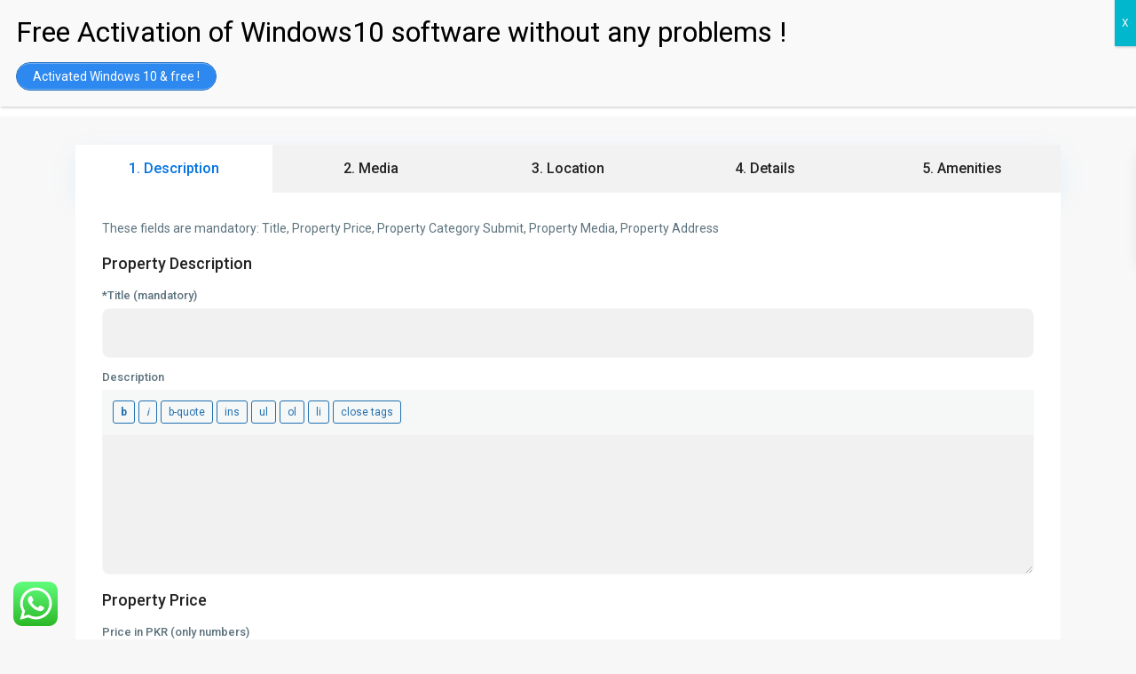

--- FILE ---
content_type: text/javascript
request_url: https://sultanson.com/wp-content/themes/wpresidence/js/dense.min.js?ver=4.10.1
body_size: 2254
content:
(function(a){if(typeof define==="function"&&define.amd){define(["jquery"],a)}else{a(window.jQuery||window.Zepto)}}(function(d){var f=[],b={},e=/^([a-z]:)?\/\//i,c=/\.\w+$/,a;b.init=function(g){g=d.extend({ping:null,dimensions:"preserve",glue:"_",skipExtensions:["svg"]},g);this.each(function(){var k=d(this);if(!k.is("img")||k.hasClass("dense-image")){return}k.addClass("dense-image dense-loading");var j=b.getImageAttribute.call(this),i=k.attr("src"),l=false,h;if(!j){if(!i||a===1||d.inArray(i.split(".").pop().split(/[\?\#]/).shift(),g.skipExtensions)!==-1){k.removeClass("dense-image dense-loading");return}j=i.replace(c,function(m){return g.glue+a+"x"+m});l=g.ping!==false&&d.inArray(j,f)===-1&&(g.ping===true||!e.test(j)||j.indexOf("//"+document.domain)===0||j.indexOf(document.location.protocol+"//"+document.domain)===0)}h=function(){var m=function(){k.removeClass("dense-loading").addClass("dense-ready").trigger("denseRetinaReady.dense")};k.attr("src",j);if(g.dimensions==="update"){k.dense("updateDimensions").one("denseDimensionChanged",m)}else{if(g.dimensions==="remove"){k.removeAttr("width height")}m()}};if(l){d.ajax({url:j,type:"HEAD"}).done(function(o,p,n){var m=n.getResponseHeader("Content-type");if(!m||m.indexOf("image/")===0){f.push(j);h()}})}else{h()}});return this};b.updateDimensions=function(){return this.each(function(){var g,h=d(this),i=h.attr("src");if(i){g=new Image();g.src=i;d(g).on("load.dense",function(){h.attr({width:g.width,height:g.height}).trigger("denseDimensionChanged.dense")})}})};b.devicePixelRatio=function(){var g=1;if(d.type(window.devicePixelRatio)!=="undefined"){g=window.devicePixelRatio}else{if(d.type(window.matchMedia)!=="undefined"){d.each([1.3,2,3,4,5,6],function(h,i){var j=["(-webkit-min-device-pixel-ratio: "+i+")","(min-resolution: "+Math.floor(i*96)+"dpi)","(min-resolution: "+i+"dppx)"].join(",");if(!window.matchMedia(j).matches){return false}g=i})}}return Math.ceil(g)};b.getImageAttribute=function(){var k=d(this).eq(0),j=false,g;for(var h=1;h<=a;h++){g=k.attr("data-"+h+"x");if(g){j=g}}return j};a=b.devicePixelRatio();d.fn.dense=function(h,g){if(d.type(h)!=="string"||d.type(b[h])!=="function"){g=h;h="init"}return b[h].call(this,g)};d(function(){d("body.dense-retina img").dense()})}));

--- FILE ---
content_type: text/javascript
request_url: https://sultanson.com/wp-content/themes/wpresidence/js/ajax-upload.js?ver=4.10.1
body_size: 12193
content:
/*global $, jQuery, ajaxcalls_vars, document, control_vars, window,plupload,ajax_vars*/
var current_no_up;
jQuery(document).ready(function($) {
    "use strict";
    wpestate_delete_binder();
    wpestate_caption_setter();
    var array_cut;
    var should_warn=0;
    current_no_up=  parseInt( $('.uploaded_images ').length,10);
    array_cut=0;

    //wpestate_allow_upload(current_no_up,ajax_vars.max_images);

    if (typeof(plupload) !== 'undefined') {
            var uploader = new plupload.Uploader(ajax_vars.plupload);
            uploader.init();
            uploader.bind('FilesAdded', function (up, files) {

                //current_no_up=current_no_up+ajax_vars.max_images;


                if(ajax_vars.max_images>0){ // if is not unlimited
                    if(current_no_up===0){
                        array_cut=ajax_vars.max_images;
                        if(files.length>ajax_vars.max_images){
                            current_no_up=array_cut;
                        }else{
                            current_no_up=files.length;
                        }
                    }else{
                        if (current_no_up>=ajax_vars.max_images){
                            array_cut=-1;
                        }else{
                            array_cut=ajax_vars.max_images-current_no_up;
                            if(files.length>array_cut){
                                current_no_up=current_no_up+array_cut;
                            }else{
                                current_no_up=current_no_up+files.length;
                            }

                        }
                    }


                    if(array_cut>0 ){
                        up.files.slice(0,array_cut);
                        files.slice(0,array_cut);
                        var i = array_cut;
                        while (files.length>array_cut){
                            up.files.pop();
                            files.pop();
                            should_warn=1;
                        }
                    }

                    if(should_warn===1){
                        $('.image_max_warn').remove();
                        $('#imagelist').before('<div class="image_max_warn" style="width:100%;float:left;">'+ajax_vars.warning_max+'</div>');

                    }

                    if( array_cut==-1 ){
                        $('.image_max_warn').remove();
                        $('#imagelist').before('<div class="image_max_warn" style="width:100%;float:left;">'+ajax_vars.warning_max+'</div>');
                        files=[];
                        up=[];
                        return;
                    }

                }

                $.each(files, function (i, file) {
                        $('#aaiu-upload-imagelist').append(
                        '<div id="' + file.id + '">' +
                        file.name + ' (' + plupload.formatSize(file.size) + ') <b></b>' +
                        '</div>');
                });

                up.refresh(); // Reposition Flash/Silverlight
                uploader.start();

            });

            uploader.bind('UploadProgress', function (up, file) {
                $('#' + file.id + " b").html(file.percent + "%");
            });

            // On erro occur
            uploader.bind('Error', function (up, err) {
                $('#aaiu-upload-imagelist').append("<div>Error: " + err.code +
                    ", Message: " + err.message +
                    (err.file ? ", File: " + err.file.name : "") +
                    "</div>"
                );
                up.refresh(); // Reposition Flash/Silverlight
            });



            uploader.bind('FileUploaded', function (up, file, response) {
                var result = $.parseJSON(response.response);
                $('#image_warn').remove();
                $('#' + file.id).remove();



                if (result.success) {

                    $('#profile-image').attr('src',result.html);
                    $('#profile-image').attr('data-profileurl',result.html);
                    $('#profile-image').attr('data-smallprofileurl',result.attach);

                    var all_id=$('#attachid').val();
                    all_id=all_id+","+result.attach;
                    $('#attachid').val(all_id);

                    if (result.html!==''){
                        if(ajax_vars.is_floor === '1'){
                            $('#no_plan_mess').remove();
                            $('#imagelist').append('<div class="uploaded_images floor_container" data-imageid="'+result.attach+'"><input type="hidden" name="plan_image_attach[]" value="'+result.attach+'"><input type="hidden" name="plan_image[]" value="'+result.html+'"><img src="'+result.html+'"  /><i class="deleter  far fa-trash-alt"></i>'+to_insert_floor+'</div>');

                        }else{
                            $('#imagelist').append('<div class="uploaded_images" data-imageid="'+result.attach+'"><img src="'+result.html+'"  /><i class="deleter far fa-trash-alt"></i><i class="fas fa-font image_caption_button"></i><div class="image_caption_wrapper"><input data-imageid="'+result.attach+'" type="text" class="image_caption form_control" name="image_caption" value=""></div>');
                        }

                    }else{
                        $('#imagelist').append('<div class="uploaded_images" data-imageid="'+result.attach+'"><img src="'+ajax_vars.path+'/img/pdf.png"  /><i class="deleter  far fa-trash-alt"></i> </div>');

                    }
                    if(jQuery().sortable) {
                        $( "#imagelist" ).sortable({
                        revert: true,
                        update: function( event, ui ) {
                            var all_id,new_id;
                            all_id="";
                            $( "#imagelist .uploaded_images" ).each(function(){

                                new_id = $(this).attr('data-imageid');
                                if (typeof new_id != 'undefined') {
                                    all_id=all_id+","+new_id;

                                }

                            });

                            $('#attachid').val(all_id);
                        },
                    });
                    }

                    wpestate_delete_binder();
                    wpestate_caption_setter();
                    wpestate_thumb_setter();

                }else{
                    if (result.image){
                        $('#imagelist').before('<div id="image_warn" style="width:100%;float:left;">'+ajax_vars.warning+'</div>');
                        $('#imagelist-profile').before('<div id="image_warn" style="width:100%;float:left;">'+ajax_vars.warning+'</div>');
                        current_no_up=current_no_up-1;
                    }
                }
            });


            jQuery('#aaiu-uploader').on( 'click', function(e) {
                e.preventDefault();
                uploader.splice();
                uploader.refresh();
            });

            $('#aaiu-uploader2').on( 'click', function(e) {
                uploader.start();
                e.preventDefault();
            });

            jQuery('aaiu-uploader-floor-plans').on( 'click', function(e) {
                e.preventDefault();
                uploader.splice();
                uploader.refresh();
            });


            $('#aaiu-uploader-floor').on( 'click', function(e) {
                e.preventDefault();
                $('#aaiu-uploader').trigger('click');
            });
            uploader.splice();
            uploader.refresh();

 }
    uploader.splice();
    uploader.refresh();
 });





function wpestate_thumb_setter(){
    "use strict";
    jQuery('#imagelist img').dblclick(function(){

        jQuery('#imagelist .uploaded_images .thumber').each(function(){
            jQuery(this).remove();
        });

        jQuery(this).parent().append('<i class="fa thumber fa-star"></i>');
        jQuery('#attachthumb').val(   jQuery(this).parent().attr('data-imageid') );
    });
 }



function wpestate_delete_binder(){
    "use strict";
    jQuery('#imagelist i.fa-trash-alt').unbind('click');
    jQuery('#imagelist i.fa-trash-alt').on( 'click', function(event) {
        var curent='';
        var remove='';
        var img_remove= jQuery(this).parent().attr('data-imageid');
        var nonce = jQuery('#wpestate_image_upload').val();
        current_no_up=current_no_up-1;

        jQuery(this).parent().remove();

        jQuery('#imagelist .uploaded_images').each(function(){
            remove  =   jQuery(this).attr('data-imageid');
            curent  =   curent+','+remove;

        });
        jQuery('#attachid').val(curent);

        jQuery.ajax({
            type: 'POST',
            url: ajaxurl,
            data: {
                'action'            :   'wpestate_delete_file',
                'attach_id'         :   img_remove,
                'security'          :   nonce,

            },
            success: function (data) {
            },
            error: function (errorThrown) {
            }
        });//end ajax

    });

 }


 function wpestate_caption_setter(){
    "use strict";
    jQuery('.image_caption_button').unbind('click');
    jQuery('.image_caption_button').on( 'click', function(event) {
        jQuery(this).toggleClass('active_caption');
        jQuery(this).parent().find('.image_caption_wrapper').toggle();
    });

    jQuery('.image_caption').unbind('change');
    jQuery('.image_caption').on('change', function(){

        var img_caption= jQuery(this).attr('data-imageid');
        var caption = jQuery(this).val();
        var nonce = jQuery('#wpestate_image_upload').val();
        jQuery.ajax({
            type: 'POST',
            url: ajaxurl,
            data: {
                'action'            :   'wpestate_image_caption',
                'attach_id'         :   img_caption,
                'caption'           :   caption,
                'security'             :   nonce

            },
            success: function (data) {

            },
            error: function (errorThrown) {
            }
        });//end ajax

    });

 }


to_insert_floor='<div class=""><p class="meta-options floor_p">\n\
                <label for="plan_title">'+control_vars.plan_title+'</label><br />\n\
                <input id="plan_title" type="text" size="36" name="plan_title[]" value="" />\n\
            </p>\n\
            \n\
            <p class="meta-options floor_full"> \n\
                <label for="plan_description">'+control_vars.plan_desc+'</label><br /> \n\
                <textarea class="plan_description" type="text" size="36" name="plan_description[]" ></textarea> \n\
            </p>\n\
             \n\
            <p class="meta-options floor_p"> \n\
                <label for="plan_size">'+control_vars.plan_size+'</label><br /> \n\
                <input id="plan_size" type="text" size="36" name="plan_size[]" value="" /> \n\
            </p> \n\
            \n\
            <p class="meta-options floor_p"> \n\
                <label for="plan_rooms">'+control_vars.plan_rooms+'</label><br /> \n\
                <input id="plan_rooms" type="text" size="36" name="plan_rooms[]" value="" /> \n\
            </p> \n\
            <p class="meta-options floor_p"> \n\
                <label for="plan_bath">'+control_vars.plan_bathrooms+'</label><br /> \n\
                <input id="plan_bath" type="text" size="36" name="plan_bath[]" value="" /> \n\
            </p> \n\
            <p class="meta-options floor_p"> \n\
                <label for="plan_price">'+control_vars.plan_price+'</label><br /> \n\
                <input id="plan_price" type="text" size="36" name="plan_price[]" value="" /> \n\
            </p> \n\
    </div>';


--- FILE ---
content_type: text/javascript
request_url: https://sultanson.com/wp-content/themes/wpresidence/js/front_end_submit.js?ver=4.10.1
body_size: 5315
content:
/*global  jQuery, document ,ajaxcalls_vars,Modernizr,google,map,control_vars,dashboard_vars*/
// front property submit page-template-front_property_submit
jQuery(document).ready(function ($){
    "use strict";
	jQuery('#loginpop').val('3');
 
	wpestate_front_end_submit_navigation_actions();   
	wpestate_front_end_submit_property_action();
	wpestate_front_end_submit_navigation_actions();
    wpestate_front_end_next_step_action();    
	wpestate_front_end_prev_step_action();
        
});


/*
*
*  process prev step
*
*/

function wpestate_front_end_prev_step_action(){
		// process prev step action
		jQuery('#front_submit_prev_step').on('click', function(e){ 
			var current_step = parseInt( jQuery('.page-template-front_property_submit #current_step').val() );
			 
			if( current_step <= 5 ){
				jQuery('.page-template-front_property_submit .step_'+current_step).hide();
				current_step--;
				
				// innner navigaton
				jQuery('.page-template-front_property_submit .inner_navigation').removeClass('active');
				jQuery('.page-template-front_property_submit .navigation_'+current_step).addClass('active');
				jQuery('.page-template-front_property_submit #current_step').val( current_step );
				jQuery('.page-template-front_property_submit .step_'+current_step).show();
				jQuery('#front_submit_next_step').show();
				if (typeof (google) !== 'undefined') {
					google.maps.event.trigger(map, 'resize');
				}
				
				jQuery('.page-template-front_property_submit #submit_property').hide();
			}
			if( current_step == 1 ){
				jQuery('#front_submit_prev_step').hide();
				jQuery('#front_submit_next_step').show();
				jQuery('.page-template-front_property_submit #submit_property').hide();
			}
		});
		
}


/*
*
*  process next step
*
*/


function wpestate_front_end_next_step_action(){
	// process next step action
	jQuery('#front_submit_next_step').on('click', function(e){ 
		var current_step = parseInt( jQuery('.page-template-front_property_submit #current_step').val() );	
               
		if( current_step < 5 ){
			jQuery('.page-template-front_property_submit .step_'+current_step).hide();
			current_step++;
			
			// innner navigaton
			jQuery('.page-template-front_property_submit .inner_navigation').removeClass('active');
			jQuery('.page-template-front_property_submit .navigation_'+current_step).addClass('active');
			
			jQuery('.page-template-front_property_submit #current_step').val( current_step );
			jQuery('.page-template-front_property_submit .step_'+current_step).show();
			jQuery('#front_submit_prev_step').show();
						
			if (typeof (map) !== 'undefined') {
				if(wp_estate_kind_of_map===1){
					google.maps.event.trigger(map, "resize");
				}else if(wp_estate_kind_of_map===2){
					map.invalidateSize();
				}
			}



			jQuery('.page-template-front_property_submit #submit_property').hide();
		}
		if( current_step == 5 ){
			jQuery('#front_submit_next_step').hide();
			jQuery('.page-template-front_property_submit #submit_property').show();

            }
	});
	
}

/*
*
*  process submit
*
*/


function wpestate_front_end_submit_property_action(){
	jQuery('.page-template-front_property_submit #submit_property').on('click',function(event){
		event.preventDefault();

		if (parseInt(ajaxcalls_vars.userid, 10) === 0 ) {
			jQuery('.login-links').hide();

			if (jQuery('.step_5').is(':visible')) {
				if (!Modernizr.mq('only all and (max-width: 768px)')) {
					jQuery("#modal_login_wrapper").show(); 
				}else{
					jQuery('.mobile-trigger-user').trigger('click');
				}                      
			}else{
			//
			}


		}else{
			jQuery('#front_submit_form').submit();
		}
	});
}



/*
*
*  inner navigation processing
*
*/

function wpestate_front_end_submit_navigation_actions(){

		jQuery('.inner_navigation').on('click', function(e){ 
			e.preventDefault();
			var current_step = parseInt( jQuery('.page-template-front_property_submit #current_step').val() );	
			jQuery('.page-template-front_property_submit .step_'+current_step).hide();
			
			var id = parseInt( jQuery(this).attr('data-id') );
		 
			  
			 
			jQuery('.page-template-front_property_submit .step_'+id).fadeIn();
			jQuery('.page-template-front_property_submit .inner_navigation').removeClass('active');
			jQuery(this).addClass('active');
			jQuery('.page-template-front_property_submit #current_step').val( id );
		
			if( id < 7 ){
						
				jQuery('#front_submit_prev_step').show();
				jQuery('#front_submit_next_step').show();
	
				if (typeof (map) !== 'undefined') {
					if(mapfunctions_vars.geolocation_type==1){
						google.maps.event.trigger(map, 'resize');
					}else{
						setTimeout(function(){       map.invalidateSize(); }, 600);   
					}
				}
				jQuery('.page-template-front_property_submit #submit_property').hide();
			}
			if( id == 5 ){
					  
				jQuery('#front_submit_next_step').hide();
				jQuery('.page-template-front_property_submit #submit_property').show();
			}
			if( id == 1 ){
						
				jQuery('#front_submit_prev_step').hide();
				jQuery('#front_submit_next_step').show();
				jQuery('.page-template-front_property_submit #submit_property').hide();
			}
		});
}

--- FILE ---
content_type: text/javascript
request_url: https://sultanson.com/wp-content/themes/wpresidence/js/google_js/google_map_submit.js?ver=4.10.1
body_size: 23848
content:
/*global google, Modernizr , InfoBox,google_map_submit_vars ,mapfunctions_vars, googlecode_home_vars,jQuery*/
var geocoder;
var map;
var selected_id         =   '';
var gmarkers = [];
var propertyMarker_submit='';

function google_map_submit_initialize(){
    "use strict";
  
   if( jQuery('#googleMapsubmit').length===0 ){
       return;
   }
    
    var listing_lat=jQuery('#property_latitude').val();
    var listing_lon=jQuery('#property_longitude').val();
    
    if( jQuery('#agency_lat').length > 0){
        listing_lat=jQuery('#agency_lat').val();
        listing_lon=jQuery('#agency_long').val();
    }
    
    if( jQuery('#developer_lat').length > 0){
        listing_lat=jQuery('#developer_lat').val();
        listing_lon=jQuery('#developer_long').val();
    }
    
    if(listing_lat==='' || typeof  listing_lat==='undefined'){
        listing_lat=google_map_submit_vars.general_latitude;
    }
    
     if(listing_lon===''|| typeof  listing_lon==='undefined'){
        listing_lon= google_map_submit_vars.general_longitude;
    }
    
    
    if( parseInt( mapfunctions_vars.geolocation_type ) == 1 ){
        geocoder = new google.maps.Geocoder();
        var mapOptions = {
                flat:false,
                noClear:false,
                zoom: 17,
                scrollwheel: false,
                draggable: true,
                disableDefaultUI:false,
                center: new google.maps.LatLng( listing_lat, listing_lon),
                mapTypeId: google.maps.MapTypeId.ROADMAP,
                gestureHandling: 'cooperative'
               };


        if(  document.getElementById('googleMapsubmit') ){
            map = new google.maps.Map(document.getElementById('googleMapsubmit'), mapOptions);
        }else{
            return;
        }

        google.maps.visualRefresh = true;

        var point=new google.maps.LatLng( listing_lat, listing_lon);

        wpestate_placeSavedMarker(point);

        if(mapfunctions_vars.map_style !==''){
           var styles = JSON.parse ( mapfunctions_vars.map_style );
           map.setOptions({styles: styles});
        }

        google.maps.event.addListener(map, 'click', function(event) {
            wpestate_placeMarker(event.latLng);
        });
    }else{
        
        var mapCenter = L.latLng( listing_lat, listing_lon );
        map =  L.map( 'googleMapsubmit',{
            center: mapCenter, 
            zoom:15,
        });

        var tileLayer =  wpresidence_open_stret_tile_details();
        map.addLayer( tileLayer );

        
       map.on('click', function(e){
    
            map.removeLayer( propertyMarker_submit );
            var markerCenter        =   L.latLng( e.latlng);
            propertyMarker_submit   =   L.marker(e.latlng).addTo(map);;
            propertyMarker_submit.bindPopup('<div class="submit_leaflet_admin">Latitude: ' + e.latlng.lat + ' Longitude: ' + e.latlng.lng+'</div>').openPopup();
            jQuery("#property_latitude").val(e.latlng.lat) ;
            jQuery("#property_longitude").val( e.latlng.lng);
            jQuery("#agency_lat").val(e.latlng.lat) ;
            jQuery("#agency_long").val( e.latlng.lng);
            jQuery("#developer_lat").val(e.latlng.lat) ;
            jQuery("#developer_long").val( e.latlng.lng);
        });
       
        var markerCenter        =   L.latLng(mapCenter);
        propertyMarker_submit   =   L.marker( markerCenter ).addTo(map);
        propertyMarker_submit.bindPopup('<div class="submit_leaflet_admin">Latitude: ' + listing_lat + ' Longitude: ' + listing_lon +'</div>');
        
       
        //   setTimeout(function(){       propertyMarker_submit.openPopup(); }, 600); 
    }
	
	
}
 


function wpestate_placeSavedMarker(location) {
    "use strict";
    wpestate_removeMarkers();
    var marker = new google.maps.Marker({
      position: location,
      map: map
    });
     gmarkers.push(marker);

    var infowindow = new google.maps.InfoWindow({
      content: 'Latitude: ' + location.lat() + '<br>Longitude: ' + location.lng()  
    });

   infowindow.open(map,marker);


}


function wpestate_codeAddress() {
    "use strict";
 
    var address     =   document.getElementById('property_address').value;
    var city        =   jQuery ("#property_city_submit").val();
    var full_addr   =   address;
    var listing_lat,listing_long;
    if(city!=='none'){
        full_addr   =   full_addr+','+city;
    }
    var state       =   document.getElementById('property_county').value;
    if(state){
        full_addr=full_addr +','+state;
    }

    var country   = document.getElementById('property_country').value;
    if(country){
        full_addr=full_addr +','+country;
    }


    if(parseInt(mapfunctions_vars.geolocation_type ) == 1 ){
 
        geocoder.geocode( { 'address': full_addr}, function(results, status) {
            if (status == google.maps.GeocoderStatus.OK) {
                    listing_lat     =   results[0].geometry.location.lat();
                    listing_long    =   results[0].geometry.location.lng();
                    wpresidence_submit_set_postion(listing_lat,listing_long)
            } else {
                alert(google_map_submit_vars.geo_fails + status);
            }
        });
    }else  if( parseInt( mapfunctions_vars.geolocation_type ) == 2 ){
            var jqxhr = jQuery.get( "https://nominatim.openstreetmap.org/search",
                        {
                            format: 'json',
                            addressdetails:'1',
                            q: full_addr//was q
                        })
    
            .done(function(data) {
                if(data==''){
                    alert(google_map_submit_vars.geo_fails + status);
                }else{
                 
                    listing_lat     =   data[0].lat;
                    listing_long    =   data[0].lon;
                    wpresidence_submit_set_postion(listing_lat,listing_long);
                }
            })
            .fail(function(data) {
          
            })
            .always(function() {

            });
    }
}

function wpresidence_submit_set_postion(listing_lat,listing_long){
    
    wpestate_removeMarkers();
    
    if( parseInt( mapfunctions_vars.geolocation_type ) == 1 ){
        var myLatLng = new google.maps.LatLng( listing_lat, listing_long);
        map.setCenter(myLatLng);
        var marker = new google.maps.Marker({
            map: map,
            position: myLatLng
        });

        gmarkers.push(marker);
        var infowindow = new google.maps.InfoWindow({
            content: 'Latitude: ' + listing_lat + '<br>Longitude: ' + listing_long
        });

        infowindow.open(map,marker);
        document.getElementById("property_latitude").value  =   listing_lat ;
        document.getElementById("property_longitude").value =   listing_long;
    }else{
        var mapCenter = L.latLng( listing_lat, listing_long );
        var markerCenter        =   L.latLng(mapCenter);
          map.removeLayer( propertyMarker_submit );
        propertyMarker_submit   =   L.marker( markerCenter ).addTo(map);
        propertyMarker_submit.bindPopup('<div class="submit_leaflet_admin">Latitude: ' + listing_lat + ' Longitude: ' + listing_long +'</div>');
      
        setTimeout(function(){       propertyMarker_submit.openPopup(); }, 600);   
        propertyMarker_submit.fire('click');
        document.getElementById("property_latitude").value = listing_lat ;
        document.getElementById("property_longitude").value = listing_long;
        map.panTo(new L.LatLng(listing_lat,listing_long));
     
    }
}



function wpestate_codeAddress_agency(agency_adress , agency_city , agency_county,agency_lat,agency_long) {
    "use strict";
    var address     =   jQuery(agency_adress).val();
    var city        =   jQuery(agency_city).val();
    var full_addr   =   address+','+city;
    var state       =   jQuery(agency_county).val();
     var open_street_address='';
     
    if(state){
        full_addr=full_addr +','+state;
    }
 
    open_street_address=address+','+city;
    
    if( wp_estate_kind_of_map == 1 ){
        
        geocoder.geocode( { 'address': full_addr}, function(results, status) {
            if (status == google.maps.GeocoderStatus.OK) {
                map.setCenter(results[0].geometry.location);
                var marker = new google.maps.Marker({
                    map: map,
                    position: results[0].geometry.location
                });
                gmarkers.push(marker);

                var infowindow = new google.maps.InfoWindow({
                    content: 'Latitude: ' + results[0].geometry.location.lat() + '<br>Longitude: ' + results[0].geometry.location.lng()  
                });

                infowindow.open(map,marker);
                jQuery(agency_lat).val( results[0].geometry.location.lat() );
                jQuery(agency_long).val( results[0].geometry.location.lng() );
            } else {
                alert(google_map_submit_vars.geo_fails + status);
            }
        });
        
    }else  if( wp_estate_kind_of_map == 2 ){
        var jqxhr = jQuery.get( "https://nominatim.openstreetmap.org/search",
                    {
                        format: 'json',
                        addressdetails:'1',
                        q: open_street_address//was q
                    })

        .done(function(data) {


            if( typeof(data[0]) !='undefined' ){
                var listing_lat     =   data[0].lat;
                var listing_long    =   data[0].lon;

                var mapCenter               =   L.latLng( listing_lat, listing_long );
                var markerCenter            =   L.latLng(mapCenter);
                
                map.removeLayer( propertyMarker_submit );
                propertyMarker_submit   =   L.marker( markerCenter ).addTo(map);
                propertyMarker_submit.bindPopup('<div class="submit_leaflet_admin">Latitude: ' + listing_lat + ' Longitude: ' + listing_long +'</div>');
      
                setTimeout(function(){  propertyMarker_submit.openPopup(); }, 600);   
        
                map.panTo(new L.LatLng(listing_lat,listing_long));
                jQuery(agency_lat).val(  data[0].lat );
                jQuery(agency_long).val( data[0].lon );
        
            }else{
                alert(google_map_submit_vars.geo_fails  + status);
            }
        })
        .fail(function() {

        })
        .always(function() {

        });
    }
}












function wpestate_placeMarker(location) {
    "use strict";
    wpestate_removeMarkers();
    var marker = new google.maps.Marker({
       position: location,
       map: map
    });
    gmarkers.push(marker);

    var infowindow = new google.maps.InfoWindow({
        content: 'Latitude: ' + location.lat() + '<br>Longitude: ' + location.lng()  
    });
    
    var myElem ;
    infowindow.open(map,marker);
    myElem = document.getElementById('property_latitude');
    if (myElem !== null) {
        document.getElementById("property_latitude").value=location.lat();
        document.getElementById("property_longitude").value=location.lng();
    }
    
    myElem = document.getElementById('agency_lat');
    if (myElem !== null) {
        document.getElementById("agency_lat").value=location.lat();
        document.getElementById("agency_long").value=location.lng();
        
    }
    
    myElem = document.getElementById('developer_lat');
    if (myElem !== null) {

        document.getElementById("developer_lat").value=location.lat();
        document.getElementById("developer_long").value=location.lng();
    }
}


 ////////////////////////////////////////////////////////////////////
 /// set markers function
 //////////////////////////////////////////////////////////////////////
 
function wpestate_removeMarkers(){
    "use strict";

    for (var i = 0; i<gmarkers.length; i++){
        if( parseInt( mapfunctions_vars.geolocation_type ) == 1 ){
            gmarkers[i].setMap(null);
        }else{
         map.removeLayer(gmarkers[i]);
        }
    }
}
                         
jQuery('#open_google_submit').on( 'click', function() {
    "use strict";
    setTimeout(function(){
        initialize();
        google.maps.event.trigger(map, "resize");
    },300);
   
});
               
    
jQuery('#google_capture').on( 'click', function(event) {
    "use strict";
    event.preventDefault();
    wpestate_removeMarkers();
    wpestate_codeAddress();  
});  

if (typeof google === 'object' && typeof google.maps === 'object') {
   google.maps.event.addDomListener(window, 'load', google_map_submit_initialize);
}else{
    google_map_submit_initialize();
}
    



jQuery('#google_agency_location').on( 'click', function(event) {
    "use strict";
    event.preventDefault();
    wpestate_removeMarkers();
    wpestate_codeAddress_agency('#agency_address', '#agency_city','#agency_county','#agency_lat','#agency_long');
});  


jQuery('#google_developer_location').on( 'click', function(event) {
    "use strict";
    event.preventDefault();
    wpestate_removeMarkers();
    wpestate_codeAddress_agency('#developer_address', '#developer_city','#developer_county','#developer_lat','#developer_long');
});  


   


jQuery(document).ready(function ($) {
    "use strict";
    
    $( "#imagelist" ).sortable({
        revert: true,
        update: function( event, ui ) {
            var all_id,new_id;
            all_id="";
            $( "#imagelist .uploaded_images" ).each(function(){

                new_id = $(this).attr('data-imageid'); 
                if (typeof new_id != 'undefined') {
                    all_id=all_id+","+new_id; 
                   
                }

            });
           
            $('#attachid').val(all_id);
        },
    });

    
    

    var autocomplete,autocomplete2;
    var options = {
        types: ['(cities)'],
     //   componentRestrictions: {country: 'uk'}
    };




    var componentForm = {
        establishment:'long_name',
        street_number: 'short_name',
        route: 'long_name',
        locality: 'long_name',
        administrative_area_level_1: 'long_name',
        administrative_area_level_2: 'long_name',
        country: 'long_name',
        postal_code: 'short_name',
        postal_code_prefix:'short_name',
        neighborhood:'long_name'
    };



    if ( google_map_submit_vars.enable_auto ==='yes' ){
        
        if(  document.getElementById('property_address') ){
            if( parseInt( mapfunctions_vars.geolocation_type ) == 1 ){
                autocomplete = new google.maps.places.Autocomplete(
                  /** @type {HTMLInputElement} */(document.getElementById('property_address')),
                    {   types: ['geocode'],
                        "partial_match" : true,                
                    }
                );

                if(google_map_submit_vars.limit_country==='yes'){
                    autocomplete.setComponentRestrictions(
                        {'country': [google_map_submit_vars.limit_country_select]});
                      
                }



                var input = document.getElementById('property_address');
                    google.maps.event.addDomListener(input, 'keydown', function(e) { 
                        if (e.keyCode == 13) { 
                            e.stopPropagation(); 
                            e.preventDefault();
                        }
                }); 

                google.maps.event.addListener(autocomplete, 'place_changed', function(event) {
                    var place = autocomplete.getPlace();
                    wpestate_fillInAddress(place);
                });

                autocomplete2 = new google.maps.places.Autocomplete(
                    /** @type {HTMLInputElement} */(document.getElementById('property_city_submit')),
                    {    types: ['(cities)']        }
                );

                google.maps.event.addListener(autocomplete2, 'place_changed', function() {
                    var place = autocomplete2.getPlace();
                    wpestate_fillInAddress(place);
                });
            } else if( parseInt( mapfunctions_vars.geolocation_type ) == 2 ){
            
                    jQuery('#property_address').autocomplete( {
				        source: function ( request, response ) {
                        var search_parameters={
                            format: 'json',
                            q: request.term,//was q                      
                            //addressdetails:'1',
                    };


                    if(google_map_submit_vars.limit_country==='yes'){
                        search_parameters.countrycodes=google_map_submit_vars.limit_country_select;
                    }

        

					jQuery.get( 'https://nominatim.openstreetmap.org/search',search_parameters, 
                    function( result ) {
						if ( !result.length ) {
                                response( [ {
                                    value: '',
                                    label: control_vars.geo_no_results
                                } ] );
                                return;
						}
						response( result.map( function ( place ) {
						
                            var return_obj= {
								label: place.display_name,
                                                                latitude: place.lat,
								longitude: place.lon,
								value: place.display_name,
                                                            
                        };
                                                        
    
                            if(typeof(place.address)!='undefined'){
                                return_obj.county=place.address.county;
                            }
                            
                            if(typeof(place.address)!='undefined'){
                                return_obj.city=place.address.city;
                            }
                            
                            if(typeof(place.address)!='undefined'){
                                return_obj.state=place.address.state;
                            }
                            
                            if(typeof(place.address)!='undefined'){
                                return_obj.country=place.address.country;
                            }
                            
                            if(typeof(place.address)!='undefined'){
                                return_obj.zip=place.address.postcode;
                            }
                            
                            return return_obj
                                                        
//                                                       
						} ) );
					}, 'json' );
				},
				select: function ( event, ui ) {
                                 
					var listing_lat     =   ui.item.latitude;
                    var listing_long    =   ui.item.longitude;
                                
                    
                    $('#property_zip').val( ui.item.zip );
                    $('#property_county').val( ui.item.county);
                    $('#property_city_submit').val( ui.item.city);
                    $('#property_country').val( ui.item.country);
                    $('#property_city_submit').val( ui.item.city);
                        
                    wpresidence_submit_set_postion(listing_lat,listing_long);
				}
			} );
            
            }
            
            
            
            
        }
    }
    
    
    function wpestate_fillInAddress(place) {
       
        $('#property_area').val('');
        $('#property_zip').val('');
        $('#property_county').val('');
        $('#property_city_submit').val('');
        
        for (var i = 0; i < place.address_components.length; i++) {
          var addressType = place.address_components[i].types[0];
       
            var temp='';
            var val = place.address_components[i][componentForm[addressType]];
           
      
                
            if(addressType=== 'street_number' || addressType=== 'route'){
              //  document.getElementById('property_address').value =  document.getElementById('property_address').value +', '+ val;
            }else if(addressType=== 'neighborhood'){
                 $('#property_area').val(val);
            }else if(addressType=== 'postal_code_prefix'){
               // temp = $('#property_zip').val();
                $('#property_zip').val(val);
            }else if(addressType=== 'postal_code'){
               // temp = $('#property_zip').val();
                $('#property_zip').val(val);
            }else if(addressType=== 'administrative_area_level_2'){
                $('#property_county').val(val);
            }else if(addressType=== 'administrative_area_level_1'){
                $('#property_county').val(val);
            }else if(addressType=== 'locality'){
                $('#property_city_submit').val(val);
            }else if(addressType=== 'country'){
                $('#property_country').val(val);
            }
          
        }
        wpestate_codeAddress();
    }

    jQuery('#google_capture2').on( 'click', function(event) {
        event.preventDefault();
        wpestate_codeAddress_child();  
    });  

    function wpestate_codeAddress_child() {
       
        var address =   document.getElementById('property_address').value;
        var city    =   jQuery("#property_city_submit").val();

        var full_addr= address+','+city;
        if(  document.getElementById('property_state') ){
            var state     = document.getElementById('property_state').value;
            if(state){
                full_addr=full_addr +','+state;
            }
        }

        if(  document.getElementById('property_country') ){
            var country   = document.getElementById('property_country').value;
            if(country){
                full_addr=full_addr +','+country;
            }
        }   


        geocoder.geocode( { 'address': full_addr}, function(results, status) {
            if (status == google.maps.GeocoderStatus.OK) {
                    map.setCenter(results[0].geometry.location);
                    var marker = new google.maps.Marker({
                        map: map,
                        position: results[0].geometry.location
                    });

                    var infowindow = new google.maps.InfoWindow({
                        content: 'Latitude: ' + results[0].geometry.location.lat() + '<br>Longitude: ' + results[0].geometry.location.lng()  
                     });

                    infowindow.open(map,marker);
                    document.getElementById("property_latitude").value=results[0].geometry.location.lat();
                    document.getElementById("property_longitude").value=results[0].geometry.location.lng();
            } else {
                    alert(google_map_submit_vars.geo_fails + status);
            }
        });
    }
    
});